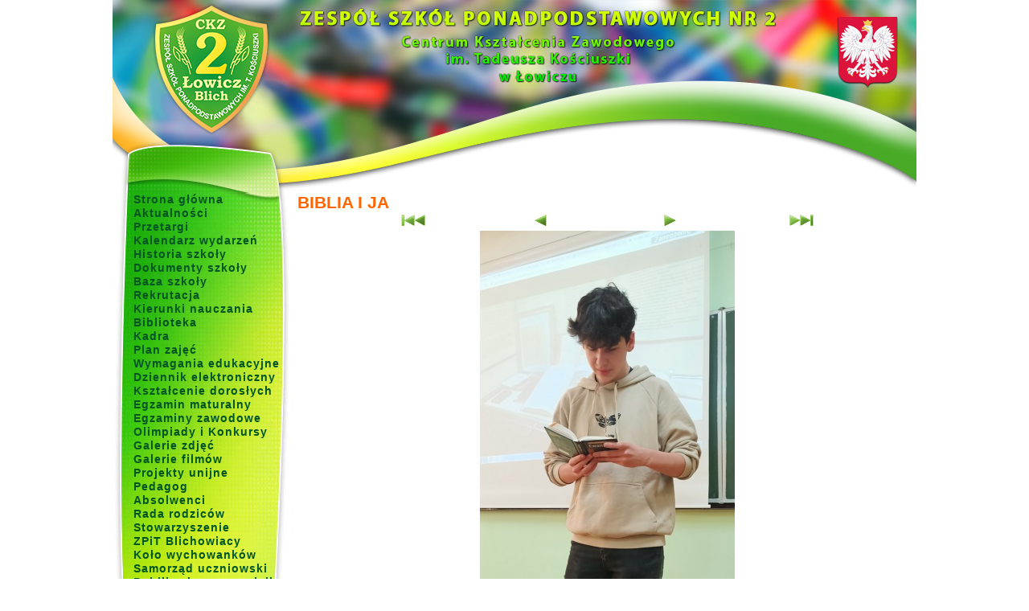

--- FILE ---
content_type: application/xhtml+xml;charset=utf-8
request_url: http://zsp2lowicz.pl/galeria/1987,biblia-i-ja/21330.html
body_size: 3920
content:
<!DOCTYPE html PUBLIC "-//W3C//DTD XHTML 1.0 Transitional//EN" "http://www.w3.org/TR/xhtml1/DTD/xhtml1-transitional.dtd">





<html xmlns="http://www.w3.org/1999/xhtml" xml:lang="pl" lang="pl">
<head>
	<meta http-equiv="content-type" content="text/html; charset=utf-8" />
	<title>ZSP 2 CKZ w Łowiczu</title>
	<link href="images/gfx/favicon.ico" rel="shortcut icon" />
	<link href="images/gfx/favicon.ico" rel="bookmark icon" />
	<meta name="description" content="Zespół Szkół Ponadpodstawowych Nr 2 Centrum Kształcenia Zawodowego im. Tadeusza Kościuszki w Łowiczu" />
	<meta name="keywords" content="" />
	<meta name="robots" content="index, follow" />
	
			<link rel="stylesheet" type="text/css" href="/css/style_standard.css?20240117" media="all" />
			<link rel="stylesheet" type="text/css" href="/css/style_hue_color.css?20240117" media="all" />
			
	<script type="text/javascript" src="/fancybox/lib/jquery-1.10.1.min.js"></script>
	<script type="text/javascript" src="/fancybox/source/jquery.fancybox.js?v=2.1.5"></script>
	<link rel="stylesheet" type="text/css" href="/fancybox/source/jquery.fancybox.css?v=2.1.5" media="screen" />
	<link rel="stylesheet" type="text/css" href="/fancybox/source/helpers/jquery.fancybox-buttons.css?v=1.0.5" />
	<script type="text/javascript" src="/fancybox/source/helpers/jquery.fancybox-buttons.js?v=1.0.5"></script>
	
		<style type="text/css">
		/* <![CDATA[ */
		
		.fancybox-custom .fancybox-skin {
			box-shadow: 0 0 50px #222;
		}
		
		/* ]]> */
	</style>
</head>
<body class="site-mini" id="layout_gallery">


<div id="site_bg">
	<div id="site">
		<div id="site_header">

	<div id="site_intro"><a href="/login.html" id="panel"></a></div>


</div>		
		<div id="site_left">

<div class="menu">
	<ul>
		<li><a href="/home.html">Strona główna</a></li>
		<li><a href="/section/1,aktualnosci.html">Aktualności</a></li>
		<li><a href="/section/3,przetargi.html">Przetargi</a></li>
		<li><a href="/kalendarz.html">Kalendarz wydarzeń</a></li>
		<li><a href="/historia-szkoly.html">Historia szkoły</a></li>
		<li><a href="/dokumenty-szkoly.html">Dokumenty szkoły</a></li>
		<li><a href="/baza-szkoly.html">Baza szkoły</a></li>
		<li><a href="/section/15,nabor.html">Rekrutacja</a></li>
		<li><a href="/kierunki-nauczania.html">Kierunki nauczania</a></li>
		<li><a href="/section/18,biblioteka.html">Biblioteka</a></li>
		<li><a href="/section/9,kadra-pedagogiczna.html">Kadra</a></li>
		<li><a href="/art/1080,plan-zajec.html">Plan zajęć</a></li>
		<li><a href="/section/35,wymagania-edukacyjne.html">Wymagania edukacyjne</a></li>
		<li><a href="https://uonetplus.vulcan.net.pl/powiatlowicki">Dziennik elektroniczny</a></li>
		<li><a href="/ksztalcenie-doroslych.html">Kształcenie dorosłych</a></li>
		<li><a href="/section/14,egzamin-maturalny.html">Egzamin maturalny</a></li>
		<li><a href="/section/13,egzaminy-zawodowe.html">Egzaminy zawodowe</a></li>
		<li><a href="/section/2,olimpiady-i-konkursy.html">Olimpiady i Konkursy</a></li>
		<li><a href="/galerie.html">Galerie zdjęć</a></li>
		<li><a href="/filmy.html">Galerie filmów</a></li>
		<li><a href="/projekty-unijne.html">Projekty unijne</a></li>
		<li><a href="/section/16,pedagog.html">Pedagog</a></li>
		<li><a href="/section/17,absolwenci.html">Absolwenci</a></li>
		<li><a href="/section/25,rada-rodzicow.html">Rada rodziców</a></li>
		<li><a href="/stowarzyszenie.html">Stowarzyszenie</a></li>
		<li><a href="/section/23,blichowiacy.html">ZPiT Blichowiacy</a></li>
		<li><a href="/kolo-wychowankow.html">Koło wychowanków</a></li>
		<li><a href="/section/22,samorzad-uczniowski.html">Samorząd uczniowski</a></li>
		<li><a href="/section/4,publikacje-nauczycieli.html">Publikacje nauczycieli</a></li>
		<li><a href="/art/1079,kacik-katechetyczny.html">Kącik katechetyczny</a></li>
		<li><a href="/art/1339,kola-zainteresowan.html">Koła zainteresowań</a></li>
		<li><a href="/section/42,jubileusz-100-lecia.html">Jubileusz 100-lecia</a></li>
	</ul>
</div>
<div style="margin: 15px 0px 0px 10px">
<a href="https://www.facebook.com/Zsp2blich/" style="width: 100px; display: block; margin: 0 auto"><img src="/images/gfx/facebook.png" alt="Facebook logo" border="0" /></a>
<a href="http://www.efs.gov.pl" title="www.efs.gov.pl" style="clear: both; margin-top: 20px"><img src="/images/gfx/logo_kapital-ludzki.gif" alt="bip" width="200" height="64" border="0" /></a>
<a href="http://www.efs.gov.pl" title="www.efs.gov.pl" style="clear: both; display:block; margin-top: 20px"><img src="/images/gfx/logo_eu-efs.gif" alt="bip" width="155" height="41" border="0" /></a>
<a href="http://zsp2rckuip.bip.gov.pl" title="BIP" style="clear: both; display:block; margin-top: 20px"><img src="/images/gfx/bip.gif" alt="bip" width="176" height="62" border="0" /></a>
<a href="https://epuap.gov.pl" title="ePUAP" style="clear: both; display:block; margin-top: 20px"><img src="/images/gfx/epuap-logo.png" alt="bip" width="188" height="30" border="0" /></a>
</div>

</div>		<div id="site_content" class="content-size-mr">
						    		

<div class="gallery">
	<h2 class="title">BIBLIA I JA</h2>
	
	
	<div class="img_navi">
		<a href="http://zsp2lowicz.pl/galeria/1987,biblia-i-ja/21284.html"><img src="/images/gfx/arrow_skip_back.gif" alt="Pierwsze zdjęcie" /></a>		<a href="http://zsp2lowicz.pl/galeria/1987,biblia-i-ja/21329.html"><img src="/images/gfx/arrow_back.gif" alt="Poprzednie zdjęcie" /></a>		<a href="http://zsp2lowicz.pl/galeria/1987,biblia-i-ja/21331.html"><img src="/images/gfx/arrow_forward.gif" alt="Następne zdjęcie" /></a>		<a href="http://zsp2lowicz.pl/galeria/1987,biblia-i-ja/21366.html"><img src="/images/gfx/arrow_skip_forward.gif" alt="Ostatnie zdjęcie" /></a>	</div>
	<div class="primary_img"><img src="http://zsp2lowicz.pl/images/01987/big/00021330_1_foto_48_.jpg" width="317" height="700" alt="" /></div>	
			

	<div class="images_list">
					<div class="image_th">
				<a href="http://zsp2lowicz.pl/galeria/1987,biblia-i-ja/21284.html"><img src="http://zsp2lowicz.pl/images/01987/th/th_00021284_1_foto_1_.jpg" width="150" height="113" alt="" /></a>
			</div>
					<div class="image_th">
				<a href="http://zsp2lowicz.pl/galeria/1987,biblia-i-ja/21285.html"><img src="http://zsp2lowicz.pl/images/01987/th/th_00021285_1_foto_2_.jpg" width="150" height="68" alt="" /></a>
			</div>
					<div class="image_th">
				<a href="http://zsp2lowicz.pl/galeria/1987,biblia-i-ja/21286.html"><img src="http://zsp2lowicz.pl/images/01987/th/th_00021286_1_foto_3_.jpg" width="68" height="150" alt="" /></a>
			</div>
					<div class="image_th">
				<a href="http://zsp2lowicz.pl/galeria/1987,biblia-i-ja/21287.html"><img src="http://zsp2lowicz.pl/images/01987/th/th_00021287_1_foto_4_.jpg" width="68" height="150" alt="" /></a>
			</div>
					<div class="image_th">
				<a href="http://zsp2lowicz.pl/galeria/1987,biblia-i-ja/21288.html"><img src="http://zsp2lowicz.pl/images/01987/th/th_00021288_1_foto_5_.jpg" width="68" height="150" alt="" /></a>
			</div>
					<div class="image_th">
				<a href="http://zsp2lowicz.pl/galeria/1987,biblia-i-ja/21289.html"><img src="http://zsp2lowicz.pl/images/01987/th/th_00021289_1_foto_6_.jpg" width="68" height="150" alt="" /></a>
			</div>
					<div class="image_th">
				<a href="http://zsp2lowicz.pl/galeria/1987,biblia-i-ja/21290.html"><img src="http://zsp2lowicz.pl/images/01987/th/th_00021290_1_foto_7_.jpg" width="113" height="150" alt="" /></a>
			</div>
					<div class="image_th">
				<a href="http://zsp2lowicz.pl/galeria/1987,biblia-i-ja/21291.html"><img src="http://zsp2lowicz.pl/images/01987/th/th_00021291_1_foto_8_.jpg" width="68" height="150" alt="" /></a>
			</div>
					<div class="image_th">
				<a href="http://zsp2lowicz.pl/galeria/1987,biblia-i-ja/21292.html"><img src="http://zsp2lowicz.pl/images/01987/th/th_00021292_1_foto_9_.jpg" width="113" height="150" alt="" /></a>
			</div>
					<div class="image_th">
				<a href="http://zsp2lowicz.pl/galeria/1987,biblia-i-ja/21293.html"><img src="http://zsp2lowicz.pl/images/01987/th/th_00021293_1_foto_10_.jpg" width="68" height="150" alt="" /></a>
			</div>
					<div class="image_th">
				<a href="http://zsp2lowicz.pl/galeria/1987,biblia-i-ja/21294.html"><img src="http://zsp2lowicz.pl/images/01987/th/th_00021294_1_foto_11_.jpg" width="150" height="68" alt="" /></a>
			</div>
					<div class="image_th">
				<a href="http://zsp2lowicz.pl/galeria/1987,biblia-i-ja/21295.html"><img src="http://zsp2lowicz.pl/images/01987/th/th_00021295_1_foto_12_.jpg" width="113" height="150" alt="" /></a>
			</div>
					<div class="image_th">
				<a href="http://zsp2lowicz.pl/galeria/1987,biblia-i-ja/21296.html"><img src="http://zsp2lowicz.pl/images/01987/th/th_00021296_1_foto_13_.jpg" width="68" height="150" alt="" /></a>
			</div>
					<div class="image_th">
				<a href="http://zsp2lowicz.pl/galeria/1987,biblia-i-ja/21297.html"><img src="http://zsp2lowicz.pl/images/01987/th/th_00021297_1_foto_14_.jpg" width="113" height="150" alt="" /></a>
			</div>
					<div class="image_th">
				<a href="http://zsp2lowicz.pl/galeria/1987,biblia-i-ja/21298.html"><img src="http://zsp2lowicz.pl/images/01987/th/th_00021298_1_foto_15_.jpg" width="68" height="150" alt="" /></a>
			</div>
					<div class="image_th">
				<a href="http://zsp2lowicz.pl/galeria/1987,biblia-i-ja/21299.html"><img src="http://zsp2lowicz.pl/images/01987/th/th_00021299_1_foto_16_.jpg" width="113" height="150" alt="" /></a>
			</div>
					<div class="image_th">
				<a href="http://zsp2lowicz.pl/galeria/1987,biblia-i-ja/21300.html"><img src="http://zsp2lowicz.pl/images/01987/th/th_00021300_1_foto_17_.jpg" width="68" height="150" alt="" /></a>
			</div>
					<div class="image_th">
				<a href="http://zsp2lowicz.pl/galeria/1987,biblia-i-ja/21301.html"><img src="http://zsp2lowicz.pl/images/01987/th/th_00021301_1_foto_19_.jpg" width="113" height="150" alt="" /></a>
			</div>
					<div class="image_th">
				<a href="http://zsp2lowicz.pl/galeria/1987,biblia-i-ja/21302.html"><img src="http://zsp2lowicz.pl/images/01987/th/th_00021302_1_foto_20_.jpg" width="68" height="150" alt="" /></a>
			</div>
					<div class="image_th">
				<a href="http://zsp2lowicz.pl/galeria/1987,biblia-i-ja/21303.html"><img src="http://zsp2lowicz.pl/images/01987/th/th_00021303_1_foto_21_.jpg" width="68" height="150" alt="" /></a>
			</div>
					<div class="image_th">
				<a href="http://zsp2lowicz.pl/galeria/1987,biblia-i-ja/21304.html"><img src="http://zsp2lowicz.pl/images/01987/th/th_00021304_1_foto_22_.jpg" width="68" height="150" alt="" /></a>
			</div>
					<div class="image_th">
				<a href="http://zsp2lowicz.pl/galeria/1987,biblia-i-ja/21305.html"><img src="http://zsp2lowicz.pl/images/01987/th/th_00021305_1_foto_23_.jpg" width="68" height="150" alt="" /></a>
			</div>
					<div class="image_th">
				<a href="http://zsp2lowicz.pl/galeria/1987,biblia-i-ja/21306.html"><img src="http://zsp2lowicz.pl/images/01987/th/th_00021306_1_foto_24_.jpg" width="68" height="150" alt="" /></a>
			</div>
					<div class="image_th">
				<a href="http://zsp2lowicz.pl/galeria/1987,biblia-i-ja/21307.html"><img src="http://zsp2lowicz.pl/images/01987/th/th_00021307_1_foto_25_.jpg" width="68" height="150" alt="" /></a>
			</div>
					<div class="image_th">
				<a href="http://zsp2lowicz.pl/galeria/1987,biblia-i-ja/21308.html"><img src="http://zsp2lowicz.pl/images/01987/th/th_00021308_1_foto_26_.jpg" width="68" height="150" alt="" /></a>
			</div>
					<div class="image_th">
				<a href="http://zsp2lowicz.pl/galeria/1987,biblia-i-ja/21309.html"><img src="http://zsp2lowicz.pl/images/01987/th/th_00021309_1_foto_27_.jpg" width="150" height="68" alt="" /></a>
			</div>
					<div class="image_th">
				<a href="http://zsp2lowicz.pl/galeria/1987,biblia-i-ja/21310.html"><img src="http://zsp2lowicz.pl/images/01987/th/th_00021310_1_foto_28_.jpg" width="68" height="150" alt="" /></a>
			</div>
					<div class="image_th">
				<a href="http://zsp2lowicz.pl/galeria/1987,biblia-i-ja/21311.html"><img src="http://zsp2lowicz.pl/images/01987/th/th_00021311_1_foto_29_.jpg" width="113" height="150" alt="" /></a>
			</div>
					<div class="image_th">
				<a href="http://zsp2lowicz.pl/galeria/1987,biblia-i-ja/21312.html"><img src="http://zsp2lowicz.pl/images/01987/th/th_00021312_1_foto_30_.jpg" width="113" height="150" alt="" /></a>
			</div>
					<div class="image_th">
				<a href="http://zsp2lowicz.pl/galeria/1987,biblia-i-ja/21313.html"><img src="http://zsp2lowicz.pl/images/01987/th/th_00021313_1_foto_31_.jpg" width="68" height="150" alt="" /></a>
			</div>
					<div class="image_th">
				<a href="http://zsp2lowicz.pl/galeria/1987,biblia-i-ja/21314.html"><img src="http://zsp2lowicz.pl/images/01987/th/th_00021314_1_foto_32_.jpg" width="68" height="150" alt="" /></a>
			</div>
					<div class="image_th">
				<a href="http://zsp2lowicz.pl/galeria/1987,biblia-i-ja/21315.html"><img src="http://zsp2lowicz.pl/images/01987/th/th_00021315_1_foto_33_.jpg" width="150" height="68" alt="" /></a>
			</div>
					<div class="image_th">
				<a href="http://zsp2lowicz.pl/galeria/1987,biblia-i-ja/21316.html"><img src="http://zsp2lowicz.pl/images/01987/th/th_00021316_1_foto_34_.jpg" width="113" height="150" alt="" /></a>
			</div>
					<div class="image_th">
				<a href="http://zsp2lowicz.pl/galeria/1987,biblia-i-ja/21317.html"><img src="http://zsp2lowicz.pl/images/01987/th/th_00021317_1_foto_35_.jpg" width="113" height="150" alt="" /></a>
			</div>
					<div class="image_th">
				<a href="http://zsp2lowicz.pl/galeria/1987,biblia-i-ja/21318.html"><img src="http://zsp2lowicz.pl/images/01987/th/th_00021318_1_foto_36_.jpg" width="68" height="150" alt="" /></a>
			</div>
					<div class="image_th">
				<a href="http://zsp2lowicz.pl/galeria/1987,biblia-i-ja/21319.html"><img src="http://zsp2lowicz.pl/images/01987/th/th_00021319_1_foto_37_.jpg" width="150" height="68" alt="" /></a>
			</div>
					<div class="image_th">
				<a href="http://zsp2lowicz.pl/galeria/1987,biblia-i-ja/21320.html"><img src="http://zsp2lowicz.pl/images/01987/th/th_00021320_1_foto_38_.jpg" width="68" height="150" alt="" /></a>
			</div>
					<div class="image_th">
				<a href="http://zsp2lowicz.pl/galeria/1987,biblia-i-ja/21321.html"><img src="http://zsp2lowicz.pl/images/01987/th/th_00021321_1_foto_39_.jpg" width="68" height="150" alt="" /></a>
			</div>
					<div class="image_th">
				<a href="http://zsp2lowicz.pl/galeria/1987,biblia-i-ja/21322.html"><img src="http://zsp2lowicz.pl/images/01987/th/th_00021322_1_foto_40_.jpg" width="113" height="150" alt="" /></a>
			</div>
					<div class="image_th">
				<a href="http://zsp2lowicz.pl/galeria/1987,biblia-i-ja/21323.html"><img src="http://zsp2lowicz.pl/images/01987/th/th_00021323_1_foto_41_.jpg" width="113" height="150" alt="" /></a>
			</div>
					<div class="image_th">
				<a href="http://zsp2lowicz.pl/galeria/1987,biblia-i-ja/21324.html"><img src="http://zsp2lowicz.pl/images/01987/th/th_00021324_1_foto_42_.jpg" width="113" height="150" alt="" /></a>
			</div>
					<div class="image_th">
				<a href="http://zsp2lowicz.pl/galeria/1987,biblia-i-ja/21325.html"><img src="http://zsp2lowicz.pl/images/01987/th/th_00021325_1_foto_43_.jpg" width="68" height="150" alt="" /></a>
			</div>
					<div class="image_th">
				<a href="http://zsp2lowicz.pl/galeria/1987,biblia-i-ja/21326.html"><img src="http://zsp2lowicz.pl/images/01987/th/th_00021326_1_foto_44_.jpg" width="150" height="68" alt="" /></a>
			</div>
					<div class="image_th">
				<a href="http://zsp2lowicz.pl/galeria/1987,biblia-i-ja/21327.html"><img src="http://zsp2lowicz.pl/images/01987/th/th_00021327_1_foto_45_.jpg" width="68" height="150" alt="" /></a>
			</div>
					<div class="image_th">
				<a href="http://zsp2lowicz.pl/galeria/1987,biblia-i-ja/21328.html"><img src="http://zsp2lowicz.pl/images/01987/th/th_00021328_1_foto_46_.jpg" width="68" height="150" alt="" /></a>
			</div>
					<div class="image_th">
				<a href="http://zsp2lowicz.pl/galeria/1987,biblia-i-ja/21329.html"><img src="http://zsp2lowicz.pl/images/01987/th/th_00021329_1_foto_47_.jpg" width="68" height="150" alt="" /></a>
			</div>
					<div class="image_th">
				<a href="http://zsp2lowicz.pl/galeria/1987,biblia-i-ja/21330.html"><img src="http://zsp2lowicz.pl/images/01987/th/th_00021330_1_foto_48_.jpg" width="68" height="150" alt="" /></a>
			</div>
					<div class="image_th">
				<a href="http://zsp2lowicz.pl/galeria/1987,biblia-i-ja/21331.html"><img src="http://zsp2lowicz.pl/images/01987/th/th_00021331_280272650_429140939213463_3537138775479455080_n.jpg" width="68" height="150" alt="" /></a>
			</div>
					<div class="image_th">
				<a href="http://zsp2lowicz.pl/galeria/1987,biblia-i-ja/21332.html"><img src="http://zsp2lowicz.pl/images/01987/th/th_00021332_280288052_429144689213088_647484639132932137_n.jpg" width="68" height="150" alt="" /></a>
			</div>
					<div class="image_th">
				<a href="http://zsp2lowicz.pl/galeria/1987,biblia-i-ja/21333.html"><img src="http://zsp2lowicz.pl/images/01987/th/th_00021333_280291532_429143452546545_1205168953451515928_n.jpg" width="68" height="150" alt="" /></a>
			</div>
					<div class="image_th">
				<a href="http://zsp2lowicz.pl/galeria/1987,biblia-i-ja/21334.html"><img src="http://zsp2lowicz.pl/images/01987/th/th_00021334_280295234_429140282546862_2018105855186506248_n.jpg" width="113" height="150" alt="" /></a>
			</div>
					<div class="image_th">
				<a href="http://zsp2lowicz.pl/galeria/1987,biblia-i-ja/21335.html"><img src="http://zsp2lowicz.pl/images/01987/th/th_00021335_280296170_429143012546589_566839653659518963_n.jpg" width="113" height="150" alt="" /></a>
			</div>
					<div class="image_th">
				<a href="http://zsp2lowicz.pl/galeria/1987,biblia-i-ja/21336.html"><img src="http://zsp2lowicz.pl/images/01987/th/th_00021336_280298327_429143522546538_3677445920428119169_n.jpg" width="68" height="150" alt="" /></a>
			</div>
					<div class="image_th">
				<a href="http://zsp2lowicz.pl/galeria/1987,biblia-i-ja/21337.html"><img src="http://zsp2lowicz.pl/images/01987/th/th_00021337_280311824_429141855880038_641396997090652851_n.jpg" width="150" height="68" alt="" /></a>
			</div>
					<div class="image_th">
				<a href="http://zsp2lowicz.pl/galeria/1987,biblia-i-ja/21338.html"><img src="http://zsp2lowicz.pl/images/01987/th/th_00021338_280312140_429143692546521_1254945780693780163_n.jpg" width="68" height="150" alt="" /></a>
			</div>
					<div class="image_th">
				<a href="http://zsp2lowicz.pl/galeria/1987,biblia-i-ja/21339.html"><img src="http://zsp2lowicz.pl/images/01987/th/th_00021339_280337729_429142069213350_1371443009206231847_n.jpg" width="150" height="68" alt="" /></a>
			</div>
					<div class="image_th">
				<a href="http://zsp2lowicz.pl/galeria/1987,biblia-i-ja/21340.html"><img src="http://zsp2lowicz.pl/images/01987/th/th_00021340_280354445_429143282546562_5982070950268704810_n.jpg" width="113" height="150" alt="" /></a>
			</div>
					<div class="image_th">
				<a href="http://zsp2lowicz.pl/galeria/1987,biblia-i-ja/21341.html"><img src="http://zsp2lowicz.pl/images/01987/th/th_00021341_280362050_429138472547043_4702592527378701404_n.jpg" width="68" height="150" alt="" /></a>
			</div>
					<div class="image_th">
				<a href="http://zsp2lowicz.pl/galeria/1987,biblia-i-ja/21342.html"><img src="http://zsp2lowicz.pl/images/01987/th/th_00021342_280382333_429141339213423_4865086623737756482_n.jpg" width="68" height="150" alt="" /></a>
			</div>
					<div class="image_th">
				<a href="http://zsp2lowicz.pl/galeria/1987,biblia-i-ja/21343.html"><img src="http://zsp2lowicz.pl/images/01987/th/th_00021343_280402927_429138662547024_2077565064540501177_n.jpg" width="113" height="150" alt="" /></a>
			</div>
					<div class="image_th">
				<a href="http://zsp2lowicz.pl/galeria/1987,biblia-i-ja/21344.html"><img src="http://zsp2lowicz.pl/images/01987/th/th_00021344_280481758_429140842546806_2453337877758136172_n.jpg" width="68" height="150" alt="" /></a>
			</div>
					<div class="image_th">
				<a href="http://zsp2lowicz.pl/galeria/1987,biblia-i-ja/21345.html"><img src="http://zsp2lowicz.pl/images/01987/th/th_00021345_280485820_429139042546986_4737565162875628113_n.jpg" width="113" height="150" alt="" /></a>
			</div>
					<div class="image_th">
				<a href="http://zsp2lowicz.pl/galeria/1987,biblia-i-ja/21346.html"><img src="http://zsp2lowicz.pl/images/01987/th/th_00021346_280492393_429143629213194_2276195318019688106_n.jpg" width="113" height="150" alt="" /></a>
			</div>
					<div class="image_th">
				<a href="http://zsp2lowicz.pl/galeria/1987,biblia-i-ja/21347.html"><img src="http://zsp2lowicz.pl/images/01987/th/th_00021347_280506567_429145069213050_7679718572706023051_n.jpg" width="68" height="150" alt="" /></a>
			</div>
					<div class="image_th">
				<a href="http://zsp2lowicz.pl/galeria/1987,biblia-i-ja/21348.html"><img src="http://zsp2lowicz.pl/images/01987/th/th_00021348_280508549_429138902547000_7922610255836937734_n.jpg" width="113" height="150" alt="" /></a>
			</div>
					<div class="image_th">
				<a href="http://zsp2lowicz.pl/galeria/1987,biblia-i-ja/21349.html"><img src="http://zsp2lowicz.pl/images/01987/th/th_00021349_280511460_429141622546728_1170753545150403077_n.jpg" width="68" height="150" alt="" /></a>
			</div>
					<div class="image_th">
				<a href="http://zsp2lowicz.pl/galeria/1987,biblia-i-ja/21350.html"><img src="http://zsp2lowicz.pl/images/01987/th/th_00021350_280514632_429139349213622_8997731240183301244_n.jpg" width="113" height="150" alt="" /></a>
			</div>
					<div class="image_th">
				<a href="http://zsp2lowicz.pl/galeria/1987,biblia-i-ja/21351.html"><img src="http://zsp2lowicz.pl/images/01987/th/th_00021351_280543310_429138739213683_1693888679900244476_n.jpg" width="113" height="150" alt="" /></a>
			</div>
					<div class="image_th">
				<a href="http://zsp2lowicz.pl/galeria/1987,biblia-i-ja/21352.html"><img src="http://zsp2lowicz.pl/images/01987/th/th_00021352_280589492_429142179213339_5473626661532502317_n.jpg" width="150" height="92" alt="" /></a>
			</div>
					<div class="image_th">
				<a href="http://zsp2lowicz.pl/galeria/1987,biblia-i-ja/21353.html"><img src="http://zsp2lowicz.pl/images/01987/th/th_00021353_280632662_429138995880324_3271156636123690135_n.jpg" width="113" height="150" alt="" /></a>
			</div>
					<div class="image_th">
				<a href="http://zsp2lowicz.pl/galeria/1987,biblia-i-ja/21354.html"><img src="http://zsp2lowicz.pl/images/01987/th/th_00021354_280652415_429144192546471_6395173799454565886_n.jpg" width="68" height="150" alt="" /></a>
			</div>
					<div class="image_th">
				<a href="http://zsp2lowicz.pl/galeria/1987,biblia-i-ja/21355.html"><img src="http://zsp2lowicz.pl/images/01987/th/th_00021355_280662762_429141262546764_1721512373462741045_n.jpg" width="68" height="150" alt="" /></a>
			</div>
					<div class="image_th">
				<a href="http://zsp2lowicz.pl/galeria/1987,biblia-i-ja/21356.html"><img src="http://zsp2lowicz.pl/images/01987/th/th_00021356_280664249_429144439213113_7420532326331490062_n.jpg" width="68" height="150" alt="" /></a>
			</div>
					<div class="image_th">
				<a href="http://zsp2lowicz.pl/galeria/1987,biblia-i-ja/21357.html"><img src="http://zsp2lowicz.pl/images/01987/th/th_00021357_280747955_429144375879786_5060408381335959926_n.jpg" width="68" height="150" alt="" /></a>
			</div>
					<div class="image_th">
				<a href="http://zsp2lowicz.pl/galeria/1987,biblia-i-ja/21358.html"><img src="http://zsp2lowicz.pl/images/01987/th/th_00021358_281027187_429144509213106_588181823904074738_n.jpg" width="113" height="150" alt="" /></a>
			</div>
					<div class="image_th">
				<a href="http://zsp2lowicz.pl/galeria/1987,biblia-i-ja/21359.html"><img src="http://zsp2lowicz.pl/images/01987/th/th_00021359_284189659_691088431997807_8666093838540386523_n.jpg" width="68" height="150" alt="" /></a>
			</div>
					<div class="image_th">
				<a href="http://zsp2lowicz.pl/galeria/1987,biblia-i-ja/21360.html"><img src="http://zsp2lowicz.pl/images/01987/th/th_00021360_284227840_579088023521891_3427702745580336215_n.jpg" width="113" height="150" alt="" /></a>
			</div>
					<div class="image_th">
				<a href="http://zsp2lowicz.pl/galeria/1987,biblia-i-ja/21361.html"><img src="http://zsp2lowicz.pl/images/01987/th/th_00021361_284285411_360950815931509_846369692929525972_n.jpg" width="68" height="150" alt="" /></a>
			</div>
					<div class="image_th">
				<a href="http://zsp2lowicz.pl/galeria/1987,biblia-i-ja/21362.html"><img src="http://zsp2lowicz.pl/images/01987/th/th_00021362_284422474_2235705236579204_2725300789427135830_n.jpg" width="68" height="150" alt="" /></a>
			</div>
					<div class="image_th">
				<a href="http://zsp2lowicz.pl/galeria/1987,biblia-i-ja/21363.html"><img src="http://zsp2lowicz.pl/images/01987/th/th_00021363_284466919_580609003367474_328002037120882033_n.jpg" width="68" height="150" alt="" /></a>
			</div>
					<div class="image_th">
				<a href="http://zsp2lowicz.pl/galeria/1987,biblia-i-ja/21364.html"><img src="http://zsp2lowicz.pl/images/01987/th/th_00021364_284773060_1025335405024146_1298168789731979335_n.jpg" width="113" height="150" alt="" /></a>
			</div>
					<div class="image_th">
				<a href="http://zsp2lowicz.pl/galeria/1987,biblia-i-ja/21365.html"><img src="http://zsp2lowicz.pl/images/01987/th/th_00021365_285217276_1904194209782162_2623237965414761215_n.jpg" width="68" height="150" alt="" /></a>
			</div>
					<div class="image_th">
				<a href="http://zsp2lowicz.pl/galeria/1987,biblia-i-ja/21366.html"><img src="http://zsp2lowicz.pl/images/01987/th/th_00021366_foto_jako_pierwsze.jpg" width="150" height="113" alt="" /></a>
			</div>
			</div>
</div>
					</div>
				<div id="site_footer">


</div>	</div>
</div>



</body>
</html>

